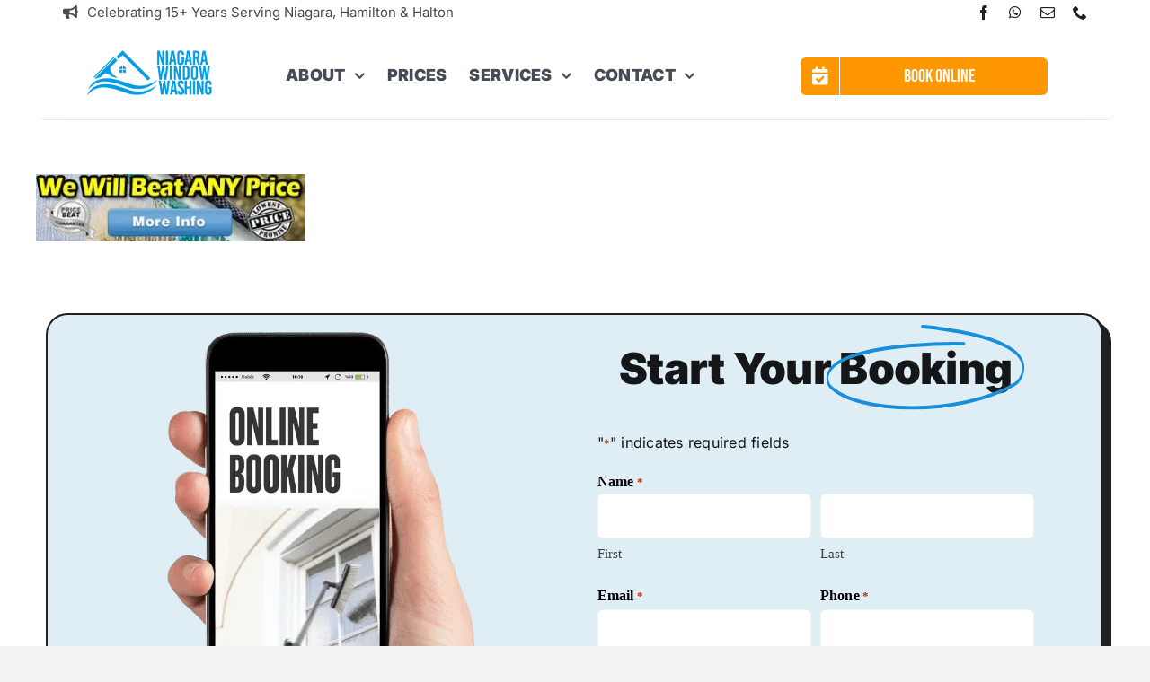

--- FILE ---
content_type: text/html; charset=UTF-8
request_url: https://niagarawindowwashing.com/regular-exterior-window-cleaning/price_beat_guarantee_sidebar-2/
body_size: 16004
content:
<!DOCTYPE html><html class="avada-html-layout-wide avada-html-header-position-top" lang="en-US" prefix="og: http://ogp.me/ns# fb: http://ogp.me/ns/fb#"><head><link rel="preconnect" href="https://fonts.gstatic.com/" crossorigin /><meta http-equiv="X-UA-Compatible" content="IE=edge" /><meta http-equiv="Content-Type" content="text/html; charset=utf-8"/><meta name="viewport" content="width=device-width, initial-scale=1" /><meta name='robots' content='index, follow, max-image-preview:large, max-snippet:-1, max-video-preview:-1' /><title>Price_Beat_Guarantee_sidebar - Niagara Window Washing</title><link rel="canonical" href="https://niagarawindowwashing.com/regular-exterior-window-cleaning/price_beat_guarantee_sidebar-2/" /> <script type="application/ld+json" class="yoast-schema-graph">{"@context":"https://schema.org","@graph":[{"@type":"WebPage","@id":"https://niagarawindowwashing.com/regular-exterior-window-cleaning/price_beat_guarantee_sidebar-2/","url":"https://niagarawindowwashing.com/regular-exterior-window-cleaning/price_beat_guarantee_sidebar-2/","name":"Price_Beat_Guarantee_sidebar - Niagara Window Washing","isPartOf":{"@id":"https://niagarawindowwashing.com/#website"},"primaryImageOfPage":{"@id":"https://niagarawindowwashing.com/regular-exterior-window-cleaning/price_beat_guarantee_sidebar-2/#primaryimage"},"image":{"@id":"https://niagarawindowwashing.com/regular-exterior-window-cleaning/price_beat_guarantee_sidebar-2/#primaryimage"},"thumbnailUrl":"https://niagarawindowwashing.com/wp-content/uploads/2014/08/Price_Beat_Guarantee_sidebar.jpg","datePublished":"2014-08-28T23:56:26+00:00","breadcrumb":{"@id":"https://niagarawindowwashing.com/regular-exterior-window-cleaning/price_beat_guarantee_sidebar-2/#breadcrumb"},"inLanguage":"en-US","potentialAction":[{"@type":"ReadAction","target":["https://niagarawindowwashing.com/regular-exterior-window-cleaning/price_beat_guarantee_sidebar-2/"]}]},{"@type":"ImageObject","inLanguage":"en-US","@id":"https://niagarawindowwashing.com/regular-exterior-window-cleaning/price_beat_guarantee_sidebar-2/#primaryimage","url":"https://niagarawindowwashing.com/wp-content/uploads/2014/08/Price_Beat_Guarantee_sidebar.jpg","contentUrl":"https://niagarawindowwashing.com/wp-content/uploads/2014/08/Price_Beat_Guarantee_sidebar.jpg","width":316,"height":80},{"@type":"BreadcrumbList","@id":"https://niagarawindowwashing.com/regular-exterior-window-cleaning/price_beat_guarantee_sidebar-2/#breadcrumb","itemListElement":[{"@type":"ListItem","position":1,"name":"Regular Exterior Window Cleaning","item":"https://niagarawindowwashing.com/regular-exterior-window-cleaning/"},{"@type":"ListItem","position":2,"name":"Price_Beat_Guarantee_sidebar"}]},{"@type":"WebSite","@id":"https://niagarawindowwashing.com/#website","url":"https://niagarawindowwashing.com/","name":"Niagara Window Washing","description":"Niagara Window Cleaning Specialists","potentialAction":[{"@type":"SearchAction","target":{"@type":"EntryPoint","urlTemplate":"https://niagarawindowwashing.com/?s={search_term_string}"},"query-input":{"@type":"PropertyValueSpecification","valueRequired":true,"valueName":"search_term_string"}}],"inLanguage":"en-US"}]}</script>  <script type='application/javascript'  id='pys-version-script'>console.log('PixelYourSite Free version 11.1.5.2');</script> <link rel="alternate" type="application/rss+xml" title="Niagara Window Washing &raquo; Feed" href="https://niagarawindowwashing.com/feed/" /><link rel="alternate" type="application/rss+xml" title="Niagara Window Washing &raquo; Comments Feed" href="https://niagarawindowwashing.com/comments/feed/" /><link rel="alternate" title="oEmbed (JSON)" type="application/json+oembed" href="https://niagarawindowwashing.com/wp-json/oembed/1.0/embed?url=https%3A%2F%2Fniagarawindowwashing.com%2Fregular-exterior-window-cleaning%2Fprice_beat_guarantee_sidebar-2%2F" /><link rel="alternate" title="oEmbed (XML)" type="text/xml+oembed" href="https://niagarawindowwashing.com/wp-json/oembed/1.0/embed?url=https%3A%2F%2Fniagarawindowwashing.com%2Fregular-exterior-window-cleaning%2Fprice_beat_guarantee_sidebar-2%2F&#038;format=xml" /><meta property="og:locale" content="en_US"/><meta property="og:type" content="article"/><meta property="og:site_name" content="Niagara Window Washing"/><meta property="og:title" content="Price_Beat_Guarantee_sidebar - Niagara Window Washing"/><meta property="og:url" content="https://niagarawindowwashing.com/regular-exterior-window-cleaning/price_beat_guarantee_sidebar-2/"/><meta property="og:image" content="https://niagarawindowwashing.com/wp-content/themes/Avada/assets/images/logo.png"/><meta property="og:image:width" content=""/><meta property="og:image:height" content=""/><meta property="og:image:type" content="image/jpeg"/> <script type="litespeed/javascript">WebFontConfig={google:{families:["Lato&display=swap"]}};if(typeof WebFont==="object"&&typeof WebFont.load==="function"){WebFont.load(WebFontConfig)}</script><script data-optimized="1" type="litespeed/javascript" data-src="https://niagarawindowwashing.com/wp-content/plugins/litespeed-cache/assets/js/webfontloader.min.js"></script><link data-optimized="2" rel="stylesheet" href="https://niagarawindowwashing.com/wp-content/litespeed/css/c8b17d552f3f10364d2184821c4b85b1.css?ver=ac2ba" /><link rel="preload" as="image" href="https://niagarawindowwashing.com/wp-content/uploads/2022/02/niagara_window_cleaning-2.png.webp"><link rel="preload" as="image" href="https://niagarawindowwashing.com/wp-content/uploads/2014/08/Price_Beat_Guarantee_sidebar-300x75.jpg.webp"> <script type="text/javascript" src="https://niagarawindowwashing.com/wp-includes/js/jquery/jquery.min.js?ver=3.7.1" id="jquery-core-js"></script> <script id="pys-js-extra" type="litespeed/javascript">var pysOptions={"staticEvents":{"facebook":{"init_event":[{"delay":0,"type":"static","ajaxFire":!1,"name":"PageView","pixelIds":["863057101757465"],"eventID":"c32e541b-6a31-4721-bf57-af6d5748253c","params":{"page_title":"Price_Beat_Guarantee_sidebar","post_type":"attachment","post_id":1174,"plugin":"PixelYourSite","user_role":"guest","event_url":"niagarawindowwashing.com/regular-exterior-window-cleaning/price_beat_guarantee_sidebar-2/"},"e_id":"init_event","ids":[],"hasTimeWindow":!1,"timeWindow":0,"woo_order":"","edd_order":""}]}},"dynamicEvents":[],"triggerEvents":[],"triggerEventTypes":[],"facebook":{"pixelIds":["863057101757465"],"advancedMatching":[],"advancedMatchingEnabled":!0,"removeMetadata":!0,"wooVariableAsSimple":!1,"serverApiEnabled":!0,"wooCRSendFromServer":!1,"send_external_id":!0,"enabled_medical":!1,"do_not_track_medical_param":["event_url","post_title","page_title","landing_page","content_name","categories","category_name","tags"],"meta_ldu":!1},"debug":"","siteUrl":"https://niagarawindowwashing.com","ajaxUrl":"https://niagarawindowwashing.com/wp-admin/admin-ajax.php","ajax_event":"6b1156b0da","enable_remove_download_url_param":"1","cookie_duration":"7","last_visit_duration":"60","enable_success_send_form":"","ajaxForServerEvent":"1","ajaxForServerStaticEvent":"1","useSendBeacon":"1","send_external_id":"1","external_id_expire":"180","track_cookie_for_subdomains":"1","google_consent_mode":"1","gdpr":{"ajax_enabled":!1,"all_disabled_by_api":!1,"facebook_disabled_by_api":!1,"analytics_disabled_by_api":!1,"google_ads_disabled_by_api":!1,"pinterest_disabled_by_api":!1,"bing_disabled_by_api":!1,"reddit_disabled_by_api":!1,"externalID_disabled_by_api":!1,"facebook_prior_consent_enabled":!0,"analytics_prior_consent_enabled":!0,"google_ads_prior_consent_enabled":null,"pinterest_prior_consent_enabled":!0,"bing_prior_consent_enabled":!0,"cookiebot_integration_enabled":!1,"cookiebot_facebook_consent_category":"marketing","cookiebot_analytics_consent_category":"statistics","cookiebot_tiktok_consent_category":"marketing","cookiebot_google_ads_consent_category":"marketing","cookiebot_pinterest_consent_category":"marketing","cookiebot_bing_consent_category":"marketing","consent_magic_integration_enabled":!1,"real_cookie_banner_integration_enabled":!1,"cookie_notice_integration_enabled":!1,"cookie_law_info_integration_enabled":!1,"analytics_storage":{"enabled":!0,"value":"granted","filter":!1},"ad_storage":{"enabled":!0,"value":"granted","filter":!1},"ad_user_data":{"enabled":!0,"value":"granted","filter":!1},"ad_personalization":{"enabled":!0,"value":"granted","filter":!1}},"cookie":{"disabled_all_cookie":!1,"disabled_start_session_cookie":!1,"disabled_advanced_form_data_cookie":!1,"disabled_landing_page_cookie":!1,"disabled_first_visit_cookie":!1,"disabled_trafficsource_cookie":!1,"disabled_utmTerms_cookie":!1,"disabled_utmId_cookie":!1},"tracking_analytics":{"TrafficSource":"direct","TrafficLanding":"undefined","TrafficUtms":[],"TrafficUtmsId":[]},"GATags":{"ga_datalayer_type":"default","ga_datalayer_name":"dataLayerPYS"},"woo":{"enabled":!1},"edd":{"enabled":!1},"cache_bypass":"1769242334"}</script> <link rel="https://api.w.org/" href="https://niagarawindowwashing.com/wp-json/" /><link rel="alternate" title="JSON" type="application/json" href="https://niagarawindowwashing.com/wp-json/wp/v2/media/1174" /><link rel="EditURI" type="application/rsd+xml" title="RSD" href="https://niagarawindowwashing.com/xmlrpc.php?rsd" /><meta name="generator" content="WordPress 6.9" /><link rel='shortlink' href='https://niagarawindowwashing.com/?p=1174' /><link rel="icon" href="https://niagarawindowwashing.com/wp-content/uploads/2024/05/cropped-newlogo-32x32.jpg" sizes="32x32" /><link rel="icon" href="https://niagarawindowwashing.com/wp-content/uploads/2024/05/cropped-newlogo-192x192.jpg" sizes="192x192" /><link rel="apple-touch-icon" href="https://niagarawindowwashing.com/wp-content/uploads/2024/05/cropped-newlogo-180x180.jpg" /><meta name="msapplication-TileImage" content="https://niagarawindowwashing.com/wp-content/uploads/2024/05/cropped-newlogo-270x270.jpg" /></head><body class="attachment wp-singular attachment-template-default attachmentid-1174 attachment-jpeg wp-theme-Avada fusion-image-hovers fusion-pagination-sizing fusion-button_type-flat fusion-button_span-no fusion-button_gradient-linear avada-image-rollover-circle-yes avada-image-rollover-yes avada-image-rollover-direction-left fusion-body ltr fusion-sticky-header no-tablet-sticky-header no-mobile-sticky-header no-mobile-slidingbar no-mobile-totop fusion-disable-outline fusion-sub-menu-fade mobile-logo-pos-left layout-wide-mode avada-has-boxed-modal-shadow-none layout-scroll-offset-full avada-has-zero-margin-offset-top fusion-top-header menu-text-align-center mobile-menu-design-classic fusion-show-pagination-text fusion-header-layout-v3 avada-responsive avada-footer-fx-none avada-menu-highlight-style-bar fusion-search-form-clean fusion-main-menu-search-overlay fusion-avatar-circle avada-dropdown-styles avada-blog-layout-large avada-blog-archive-layout-large avada-header-shadow-no avada-menu-icon-position-left avada-has-megamenu-shadow avada-has-mobile-menu-search avada-has-main-nav-search-icon avada-has-breadcrumb-mobile-hidden avada-has-titlebar-hide avada-header-border-color-full-transparent avada-has-pagination-width_height avada-flyout-menu-direction-fade avada-ec-views-v1" data-awb-post-id="1174">
<a class="skip-link screen-reader-text" href="#content">Skip to content</a><div id="boxed-wrapper"><div id="wrapper" class="fusion-wrapper"><div id="home" style="position:relative;top:-1px;"></div><div class="fusion-tb-header"><div class="fusion-fullwidth fullwidth-box fusion-builder-row-1 fusion-flex-container nonhundred-percent-fullwidth non-hundred-percent-height-scrolling fusion-custom-z-index" style="--link_color: #212934;--awb-border-sizes-top:0px;--awb-border-sizes-bottom:0px;--awb-border-sizes-left:0px;--awb-border-sizes-right:0px;--awb-border-color:#e2e2e2;--awb-border-radius-top-left:0px;--awb-border-radius-top-right:0px;--awb-border-radius-bottom-right:0px;--awb-border-radius-bottom-left:0px;--awb-z-index:20051;--awb-padding-top:0px;--awb-padding-right:30px;--awb-padding-left:30px;--awb-margin-top:0px;--awb-margin-bottom:0px;--awb-flex-wrap:wrap;" ><div class="fusion-builder-row fusion-row fusion-flex-align-items-stretch fusion-flex-justify-content-center fusion-flex-content-wrap" style="max-width:1248px;margin-left: calc(-4% / 2 );margin-right: calc(-4% / 2 );"><div class="fusion-layout-column fusion_builder_column fusion-builder-column-0 fusion_builder_column_1_2 1_2 fusion-flex-column" style="--awb-padding-left:30px;--awb-bg-size:cover;--awb-width-large:50%;--awb-margin-top-large:0px;--awb-spacing-right-large:3.84%;--awb-margin-bottom-large:10px;--awb-spacing-left-large:3.84%;--awb-width-medium:50%;--awb-order-medium:0;--awb-spacing-right-medium:3.84%;--awb-spacing-left-medium:3.84%;--awb-width-small:50%;--awb-order-small:0;--awb-spacing-right-small:3.84%;--awb-spacing-left-small:3.84%;"><div class="fusion-column-wrapper fusion-column-has-shadow fusion-flex-justify-content-flex-start fusion-content-layout-column"><div ><a class="fusion-button button-flat fusion-button-default-size button-custom fusion-button-default button-1 fusion-button-default-span " style="--button_bevel_color:#5db072;--button_bevel_color_hover:#5db072;--button_accent_color:#464c55;--button_border_color:#1f2124;--button_accent_hover_color:#464c55;--button_border_hover_color:#1f2124;--button_border_width-top:0px;--button_border_width-right:0px;--button_border_width-bottom:0px;--button_border_width-left:0px;--button-border-radius-top-left:0px;--button-border-radius-top-right:0px;--button-border-radius-bottom-right:0px;--button-border-radius-bottom-left:0px;--button_gradient_top_color:rgba(0,0,0,0);--button_gradient_bottom_color:rgba(0,0,0,0);--button_gradient_top_color_hover:rgba(0,0,0,0);--button_gradient_bottom_color_hover:rgba(0,0,0,0);--button_text_transform:none;--button_font_size:15px;--button_line_height:24px;--button_padding-top:0px;--button_padding-right:0px;--button_padding-bottom:0px;--button_padding-left:0px;--button_typography-letter-spacing:0px;--button_typography-font-family:&quot;Inter&quot;;--button_typography-font-style:normal;--button_typography-font-weight:400;" target="_self"><i class="fa-bullhorn fas awb-button__icon awb-button__icon--default button-icon-left" aria-hidden="true"></i><span class="fusion-button-text awb-button__text awb-button__text--default">Celebrating 15+ Years Serving Niagara, Hamilton &amp; Halton</span></a></div></div></div><div class="fusion-layout-column fusion_builder_column fusion-builder-column-1 fusion_builder_column_1_2 1_2 fusion-flex-column" style="--awb-padding-right:30px;--awb-bg-size:cover;--awb-width-large:50%;--awb-margin-top-large:0px;--awb-spacing-right-large:3.84%;--awb-margin-bottom-large:10px;--awb-spacing-left-large:3.84%;--awb-width-medium:50%;--awb-order-medium:0;--awb-spacing-right-medium:3.84%;--awb-spacing-left-medium:3.84%;--awb-width-small:50%;--awb-order-small:1;--awb-spacing-right-small:3.84%;--awb-spacing-left-small:3.84%;"><div class="fusion-column-wrapper fusion-column-has-shadow fusion-flex-justify-content-center fusion-content-layout-column"><div class="fusion-social-links fusion-social-links-1" style="--awb-margin-top:0px;--awb-margin-right:0px;--awb-margin-bottom:0px;--awb-margin-left:0px;--awb-alignment:right;--awb-box-border-top:0px;--awb-box-border-right:0px;--awb-box-border-bottom:0px;--awb-box-border-left:0px;--awb-icon-colors-hover:var(--awb-color4);--awb-box-colors-hover:var(--awb-color1);--awb-box-border-color:var(--awb-color3);--awb-box-border-color-hover:var(--awb-color4);"><div class="fusion-social-networks color-type-custom"><div class="fusion-social-networks-wrapper"><a class="fusion-social-network-icon fusion-tooltip fusion-facebook awb-icon-facebook" style="color:#1f2124;font-size:16px;" data-placement="bottom" data-title="Facebook" data-toggle="tooltip" title="Facebook" aria-label="facebook" target="_blank" rel="noopener noreferrer" href="https://www.facebook.com/Niagara.Window.Washing"></a><a class="fusion-social-network-icon fusion-tooltip fusion-whatsapp awb-icon-whatsapp" style="color:#1f2124;font-size:16px;" data-placement="bottom" data-title="WhatsApp" data-toggle="tooltip" title="WhatsApp" aria-label="whatsapp" target="_blank" rel="noopener noreferrer" href="https://wa.me/message/JL3EMW2ILOSQD1"></a><a class="fusion-social-network-icon fusion-tooltip fusion-mail awb-icon-mail" style="color:#1f2124;font-size:16px;" data-placement="bottom" data-title="Email" data-toggle="tooltip" title="Email" aria-label="mail" target="_blank" rel="noopener noreferrer" href="https://niagarawindowwashing.com/contact"></a><a class="fusion-social-network-icon fusion-tooltip fusion-phone awb-icon-phone" style="color:#1f2124;font-size:16px;" data-placement="bottom" data-title="Phone" data-toggle="tooltip" title="Phone" aria-label="phone" target="_self" rel="noopener noreferrer" href="tel:9053809835"></a></div></div></div></div></div><div class="fusion-layout-column fusion_builder_column fusion-builder-column-2 fusion_builder_column_1_1 1_1 fusion-flex-column" style="--awb-padding-top:12px;--awb-padding-right:24px;--awb-padding-bottom:12px;--awb-padding-left:30px;--awb-overflow:visible;--awb-bg-color:rgba(255,255,255,0.93);--awb-bg-color-hover:rgba(255,255,255,0.93);--awb-bg-size:cover;--awb-box-shadow:0px 6px 20px -20px rgba(0,0,0,0.075);;--awb-border-color:rgba(0,0,0,0.1);--awb-border-right:0px;--awb-border-bottom:1px;--awb-border-left:0px;--awb-border-style:solid;--awb-border-radius:10px 10px 10px 10px;--awb-width-large:100%;--awb-margin-top-large:0px;--awb-spacing-right-large:1.92%;--awb-margin-bottom-large:0px;--awb-spacing-left-large:1.92%;--awb-width-medium:100%;--awb-order-medium:0;--awb-spacing-right-medium:1.92%;--awb-spacing-left-medium:1.92%;--awb-width-small:100%;--awb-order-small:2;--awb-spacing-right-small:1.92%;--awb-spacing-left-small:1.92%;"><div class="fusion-column-wrapper fusion-column-has-shadow fusion-flex-justify-content-center fusion-content-layout-column"><div class="fusion-builder-row fusion-builder-row-inner fusion-row fusion-flex-align-items-stretch fusion-flex-justify-content-center fusion-flex-content-wrap" style="width:104% !important;max-width:104% !important;margin-left: calc(-4% / 2 );margin-right: calc(-4% / 2 );"><div class="fusion-layout-column fusion_builder_column_inner fusion-builder-nested-column-0 fusion_builder_column_inner_1_6 1_6 fusion-flex-column" style="--awb-bg-size:cover;--awb-width-large:16.666666666667%;--awb-margin-top-large:0px;--awb-spacing-right-large:0%;--awb-margin-bottom-large:0px;--awb-spacing-left-large:0%;--awb-width-medium:16.666666666667%;--awb-order-medium:0;--awb-spacing-right-medium:0%;--awb-spacing-left-medium:0%;--awb-width-small:50%;--awb-order-small:0;--awb-spacing-right-small:0%;--awb-spacing-left-small:0%;"><div class="fusion-column-wrapper fusion-column-has-shadow fusion-flex-justify-content-center fusion-content-layout-column"><div class="fusion-image-element " style="--awb-margin-top:-8px;--awb-caption-overlay-color:#65bc7b;--awb-max-width:140px;--awb-caption-title-font-family:var(--h2_typography-font-family);--awb-caption-title-font-weight:var(--h2_typography-font-weight);--awb-caption-title-font-style:var(--h2_typography-font-style);--awb-caption-title-size:var(--h2_typography-font-size);--awb-caption-title-transform:var(--h2_typography-text-transform);--awb-caption-title-line-height:var(--h2_typography-line-height);--awb-caption-title-letter-spacing:var(--h2_typography-letter-spacing);"><span class=" fusion-imageframe imageframe-none imageframe-1 hover-type-none"><a class="fusion-no-lightbox" href="https://niagarawindowwashing.com" target="_self" aria-label="niagara_window_cleaning"><img fetchpriority="high" decoding="sync" width="425" height="150" alt="Niagara Window Cleaning" src="https://niagarawindowwashing.com/wp-content/uploads/2022/02/niagara_window_cleaning-2.png.webp" class="img-responsive wp-image-1947" srcset="https://niagarawindowwashing.com/wp-content/uploads/2022/02/niagara_window_cleaning-2-200x71.png.webp 200w, https://niagarawindowwashing.com/wp-content/uploads/2022/02/niagara_window_cleaning-2-400x141.png.webp 400w, https://niagarawindowwashing.com/wp-content/uploads/2022/02/niagara_window_cleaning-2.png.webp 425w" sizes="(max-width: 640px) 100vw, 425px"/></a></span></div></div></div><div class="fusion-layout-column fusion_builder_column_inner fusion-builder-nested-column-1 fusion_builder_column_inner_1_2 1_2 fusion-flex-column" style="--awb-bg-size:cover;--awb-width-large:50%;--awb-margin-top-large:0px;--awb-spacing-right-large:3.84%;--awb-margin-bottom-large:0px;--awb-spacing-left-large:3.84%;--awb-width-medium:50%;--awb-order-medium:0;--awb-spacing-right-medium:3.84%;--awb-spacing-left-medium:3.84%;--awb-width-small:50%;--awb-order-small:0;--awb-spacing-right-small:3.84%;--awb-spacing-left-small:3.84%;"><div class="fusion-column-wrapper fusion-column-has-shadow fusion-flex-justify-content-flex-start fusion-content-layout-column"><nav class="awb-menu awb-menu_row awb-menu_em-hover mobile-mode-collapse-to-button awb-menu_icons-left awb-menu_dc-yes mobile-trigger-fullwidth-off awb-menu_mobile-toggle awb-menu_indent-left mobile-size-full-absolute loading mega-menu-loading awb-menu_desktop awb-menu_dropdown awb-menu_expand-right awb-menu_transition-fade" style="--awb-font-size:18px;--awb-text-transform:uppercase;--awb-gap:25px;--awb-align-items:center;--awb-items-padding-top:5px;--awb-items-padding-bottom:5px;--awb-border-bottom:2px;--awb-color:#464c55;--awb-active-color:#1f2124;--awb-active-border-bottom:2px;--awb-active-border-color:var(--awb-color7);--awb-submenu-color:#0b0c11;--awb-submenu-sep-color:rgba(0,0,0,0.05);--awb-submenu-items-padding-top:14px;--awb-submenu-items-padding-right:24px;--awb-submenu-items-padding-bottom:14px;--awb-submenu-items-padding-left:24px;--awb-submenu-active-color:#0b0c11;--awb-submenu-space:10px;--awb-submenu-text-transform:none;--awb-icons-color:#464c55;--awb-icons-hover-color:#1f2124;--awb-main-justify-content:flex-start;--awb-mobile-nav-button-align-hor:flex-end;--awb-mobile-trigger-color:#000000;--awb-justify-title:flex-start;--awb-mobile-justify:flex-start;--awb-mobile-caret-left:auto;--awb-mobile-caret-right:0;--awb-box-shadow:2px 12px 32px -8px rgba(0,0,0,0.05);;--awb-fusion-font-family-typography:&quot;Inter&quot;;--awb-fusion-font-style-typography:normal;--awb-fusion-font-weight-typography:900;--awb-fusion-font-family-submenu-typography:inherit;--awb-fusion-font-style-submenu-typography:normal;--awb-fusion-font-weight-submenu-typography:400;--awb-fusion-font-family-mobile-typography:inherit;--awb-fusion-font-style-mobile-typography:normal;--awb-fusion-font-weight-mobile-typography:400;" aria-label="Main" data-breakpoint="640" data-count="0" data-transition-type="center-vertical" data-transition-time="300" data-expand="right"><button type="button" class="awb-menu__m-toggle awb-menu__m-toggle_no-text" aria-expanded="false" aria-controls="menu-main"><span class="awb-menu__m-toggle-inner"><span class="collapsed-nav-text"><span class="screen-reader-text">Toggle Navigation</span></span><span class="awb-menu__m-collapse-icon awb-menu__m-collapse-icon_no-text"><span class="awb-menu__m-collapse-icon-open awb-menu__m-collapse-icon-open_no-text studio-menu"></span><span class="awb-menu__m-collapse-icon-close awb-menu__m-collapse-icon-close_no-text studio-cross"></span></span></span></button><ul id="menu-main" class="fusion-menu awb-menu__main-ul awb-menu__main-ul_row"><li  id="menu-item-140"  class="menu-item menu-item-type-post_type menu-item-object-page menu-item-has-children menu-item-140 awb-menu__li awb-menu__main-li awb-menu__main-li_regular"  data-item-id="140"><span class="awb-menu__main-background-default awb-menu__main-background-default_center-vertical"></span><span class="awb-menu__main-background-active awb-menu__main-background-active_center-vertical"></span><a  title="Niagara Window Cleaning Service" href="https://niagarawindowwashing.com/niagara-window-cleaning/" class="awb-menu__main-a awb-menu__main-a_regular"><span class="menu-text">About</span><span class="awb-menu__open-nav-submenu-hover"></span></a><button type="button" aria-label="Open submenu of About" aria-expanded="false" class="awb-menu__open-nav-submenu_mobile awb-menu__open-nav-submenu_main"></button><ul class="awb-menu__sub-ul awb-menu__sub-ul_main"><li  id="menu-item-812"  class="menu-item menu-item-type-post_type menu-item-object-page menu-item-812 awb-menu__li awb-menu__sub-li" ><a  href="https://niagarawindowwashing.com/guarantee/" class="awb-menu__sub-a"><span><span class="awb-menu__i awb-menu__i_sub fusion-megamenu-icon"><i class="glyphicon fa-certificate fas" aria-hidden="true"></i></span>Our Service Guarantee</span></a></li><li  id="menu-item-135"  class="menu-item menu-item-type-post_type menu-item-object-page menu-item-135 awb-menu__li awb-menu__sub-li" ><a  title="Niagara Window Washing Reviews" href="https://niagarawindowwashing.com/niagara-window-washing-reviews/" class="awb-menu__sub-a"><span><span class="awb-menu__i awb-menu__i_sub fusion-megamenu-icon"><i class="glyphicon fa-thumbs-up fas" aria-hidden="true"></i></span>Testimonials</span></a></li><li  id="menu-item-1007"  class="menu-item menu-item-type-post_type menu-item-object-page menu-item-1007 awb-menu__li awb-menu__sub-li" ><a  href="https://niagarawindowwashing.com/service-area/" class="awb-menu__sub-a"><span><span class="awb-menu__i awb-menu__i_sub fusion-megamenu-icon"><i class="glyphicon fa-street-view fas" aria-hidden="true"></i></span>Service Area</span></a></li><li  id="menu-item-139"  class="menu-item menu-item-type-post_type menu-item-object-page menu-item-139 awb-menu__li awb-menu__sub-li" ><a  title="FREE Instant Window Washing Quote" href="https://niagarawindowwashing.com/quote/" class="awb-menu__sub-a"><span><span class="awb-menu__i awb-menu__i_sub fusion-megamenu-icon"><i class="glyphicon fa-file-alt fas" aria-hidden="true"></i></span>FREE Instant Quote</span></a></li></ul></li><li  id="menu-item-801"  class="menu-item menu-item-type-post_type menu-item-object-page menu-item-801 awb-menu__li awb-menu__main-li awb-menu__main-li_regular"  data-item-id="801"><span class="awb-menu__main-background-default awb-menu__main-background-default_center-vertical"></span><span class="awb-menu__main-background-active awb-menu__main-background-active_center-vertical"></span><a  href="https://niagarawindowwashing.com/niagara-window-cleaning-prices/" class="awb-menu__main-a awb-menu__main-a_regular"><span class="menu-text">Prices</span></a></li><li  id="menu-item-1093"  class="menu-item menu-item-type-custom menu-item-object-custom menu-item-has-children menu-item-1093 awb-menu__li awb-menu__main-li awb-menu__main-li_regular"  data-item-id="1093"><span class="awb-menu__main-background-default awb-menu__main-background-default_center-vertical"></span><span class="awb-menu__main-background-active awb-menu__main-background-active_center-vertical"></span><a  href="#" class="awb-menu__main-a awb-menu__main-a_regular"><span class="menu-text">Services</span><span class="awb-menu__open-nav-submenu-hover"></span></a><button type="button" aria-label="Open submenu of Services" aria-expanded="false" class="awb-menu__open-nav-submenu_mobile awb-menu__open-nav-submenu_main"></button><ul class="awb-menu__sub-ul awb-menu__sub-ul_main"><li  id="menu-item-1147"  class="menu-item menu-item-type-post_type menu-item-object-page menu-item-has-children menu-item-1147 awb-menu__li awb-menu__sub-li" ><a  href="https://niagarawindowwashing.com/niagara-window-washing-2/" class="awb-menu__sub-a"><span><span class="awb-menu__i awb-menu__i_sub fusion-megamenu-icon"><i class="glyphicon fa-windows fab" aria-hidden="true"></i></span>Window Cleaning</span><span class="awb-menu__open-nav-submenu-hover"></span></a><button type="button" aria-label="Open submenu of Window Cleaning" aria-expanded="false" class="awb-menu__open-nav-submenu_mobile awb-menu__open-nav-submenu_sub"></button><ul class="awb-menu__sub-ul awb-menu__sub-ul_grand"><li  id="menu-item-422"  class="menu-item menu-item-type-post_type menu-item-object-page menu-item-422 awb-menu__li awb-menu__sub-li" ><a  title="Niagara commercial window cleaning" href="https://niagarawindowwashing.com/niagara-commercial-window-cleaning/" class="awb-menu__sub-a"><span><span class="awb-menu__i awb-menu__i_sub fusion-megamenu-icon"><i class="glyphicon fa-building fas" aria-hidden="true"></i></span>Commercial Window Cleaning</span></a></li><li  id="menu-item-864"  class="menu-item menu-item-type-post_type menu-item-object-page menu-item-864 awb-menu__li awb-menu__sub-li" ><a  href="https://niagarawindowwashing.com/new-construction-window-cleaning/" class="awb-menu__sub-a"><span><span class="awb-menu__i awb-menu__i_sub fusion-megamenu-icon"><i class="glyphicon fa-hammer fas" aria-hidden="true"></i></span>New Construction Window Cleaning</span></a></li><li  id="menu-item-792"  class="menu-item menu-item-type-post_type menu-item-object-page menu-item-792 awb-menu__li awb-menu__sub-li" ><a  href="https://niagarawindowwashing.com/st-catharines-window-cleaning/" class="awb-menu__sub-a"><span><span class="awb-menu__i awb-menu__i_sub fusion-megamenu-icon"><i class="glyphicon fa-thumbtack fas" aria-hidden="true"></i></span>St. Catharines Window Cleaning</span></a></li><li  id="menu-item-3127"  class="menu-item menu-item-type-post_type menu-item-object-page menu-item-3127 awb-menu__li awb-menu__sub-li" ><a  href="https://niagarawindowwashing.com/crystal-beach-window-cleaning/" class="awb-menu__sub-a"><span><span class="awb-menu__i awb-menu__i_sub fusion-megamenu-icon"><i class="glyphicon fa-umbrella-beach fas" aria-hidden="true"></i></span>Crystal Beach Window Cleaning</span></a></li><li  id="menu-item-3223"  class="menu-item menu-item-type-post_type menu-item-object-page menu-item-3223 awb-menu__li awb-menu__sub-li" ><a  href="https://niagarawindowwashing.com/welland-window-cleaning/" class="awb-menu__sub-a"><span><span class="awb-menu__i awb-menu__i_sub fusion-megamenu-icon"><i class="glyphicon fa-ship fas" aria-hidden="true"></i></span>Welland Window Cleaning</span></a></li><li  id="menu-item-3266"  class="menu-item menu-item-type-post_type menu-item-object-page menu-item-3266 awb-menu__li awb-menu__sub-li" ><a  href="https://niagarawindowwashing.com/niagara-on-the-lake-window-cleaning/" class="awb-menu__sub-a"><span>Niagara-On-The-Lake Window Cleaning</span></a></li></ul></li><li  id="menu-item-900"  class="menu-item menu-item-type-post_type menu-item-object-page menu-item-900 awb-menu__li awb-menu__sub-li" ><a  href="https://niagarawindowwashing.com/niagara-house-washing/" class="awb-menu__sub-a"><span><span class="awb-menu__i awb-menu__i_sub fusion-megamenu-icon"><i class="glyphicon fa-home fas" aria-hidden="true"></i></span>House Washing</span></a></li><li  id="menu-item-199"  class="menu-item menu-item-type-post_type menu-item-object-page menu-item-has-children menu-item-199 awb-menu__li awb-menu__sub-li" ><a  href="https://niagarawindowwashing.com/niagara-gutter-cleaning/" class="awb-menu__sub-a"><span><span class="awb-menu__i awb-menu__i_sub fusion-megamenu-icon"><i class="glyphicon fa-canadian-maple-leaf fab" aria-hidden="true"></i></span>Gutter Cleaning</span><span class="awb-menu__open-nav-submenu-hover"></span></a><button type="button" aria-label="Open submenu of Gutter Cleaning" aria-expanded="false" class="awb-menu__open-nav-submenu_mobile awb-menu__open-nav-submenu_sub"></button><ul class="awb-menu__sub-ul awb-menu__sub-ul_grand"><li  id="menu-item-1625"  class="menu-item menu-item-type-post_type menu-item-object-page menu-item-1625 awb-menu__li awb-menu__sub-li" ><a  href="https://niagarawindowwashing.com/niagara-gutter-cleaning/after-the-leaves-fall/" class="awb-menu__sub-a"><span><span class="awb-menu__i awb-menu__i_sub fusion-megamenu-icon"><i class="glyphicon fa-arrow-down fas" aria-hidden="true"></i></span>After The Leaves Fall</span></a></li></ul></li><li  id="menu-item-1760"  class="menu-item menu-item-type-post_type menu-item-object-page menu-item-1760 awb-menu__li awb-menu__sub-li" ><a  href="https://niagarawindowwashing.com/after-the-leaves-fall-yard-cleanup/" class="awb-menu__sub-a"><span><span class="awb-menu__i awb-menu__i_sub fusion-megamenu-icon"><i class="glyphicon fa-tree fas" aria-hidden="true"></i></span>After-The-Leaves-Fall Yard Cleanup</span></a></li><li  id="menu-item-1156"  class="menu-item menu-item-type-post_type menu-item-object-page menu-item-1156 awb-menu__li awb-menu__sub-li" ><a  href="https://niagarawindowwashing.com/gutter-guard-installation/" class="awb-menu__sub-a"><span><span class="awb-menu__i awb-menu__i_sub fusion-megamenu-icon"><i class="glyphicon fa-shield-alt fas" aria-hidden="true"></i></span>Gutter Guard Installation</span></a></li><li  id="menu-item-570"  class="menu-item menu-item-type-post_type menu-item-object-page menu-item-570 awb-menu__li awb-menu__sub-li" ><a  href="https://niagarawindowwashing.com/eavestrough-brightening/" class="awb-menu__sub-a"><span><span class="awb-menu__i awb-menu__i_sub fusion-megamenu-icon"><i class="glyphicon fa-sun fas" aria-hidden="true"></i></span>Gutter Brightening</span></a></li><li  id="menu-item-979"  class="menu-item menu-item-type-post_type menu-item-object-page menu-item-979 awb-menu__li awb-menu__sub-li" ><a  href="https://niagarawindowwashing.com/niagara-pressure-washing-2/" class="awb-menu__sub-a"><span><span class="awb-menu__i awb-menu__i_sub fusion-megamenu-icon"><i class="glyphicon fa-shower fas" aria-hidden="true"></i></span>Pressure Washing</span></a></li></ul></li><li  id="menu-item-137"  class="menu-item menu-item-type-post_type menu-item-object-page menu-item-has-children menu-item-137 awb-menu__li awb-menu__main-li awb-menu__main-li_regular"  data-item-id="137"><span class="awb-menu__main-background-default awb-menu__main-background-default_center-vertical"></span><span class="awb-menu__main-background-active awb-menu__main-background-active_center-vertical"></span><a  title="Contact Niagara Window Washing" href="https://niagarawindowwashing.com/contact-niagara-window-washing/" class="awb-menu__main-a awb-menu__main-a_regular"><span class="menu-text">Contact</span><span class="awb-menu__open-nav-submenu-hover"></span></a><button type="button" aria-label="Open submenu of Contact" aria-expanded="false" class="awb-menu__open-nav-submenu_mobile awb-menu__open-nav-submenu_main"></button><ul class="awb-menu__sub-ul awb-menu__sub-ul_main"><li  id="menu-item-1058"  class="menu-item menu-item-type-post_type menu-item-object-page menu-item-1058 awb-menu__li awb-menu__sub-li" ><a  href="https://niagarawindowwashing.com/niagara-window-cleaning-quote/" class="awb-menu__sub-a"><span><span class="awb-menu__i awb-menu__i_sub fusion-megamenu-icon"><i class="glyphicon fa-file-alt fas" aria-hidden="true"></i></span>Request A Quote</span></a></li><li  id="menu-item-136"  class="menu-item menu-item-type-post_type menu-item-object-page menu-item-136 awb-menu__li awb-menu__sub-li" ><a  title="Niagara Window Cleaning Questions | FAQ" href="https://niagarawindowwashing.com/niagara-window-cleaning-questions-faq/" class="awb-menu__sub-a"><span><span class="awb-menu__i awb-menu__i_sub fusion-megamenu-icon"><i class="glyphicon fa-question-circle fas" aria-hidden="true"></i></span>FAQ</span></a></li><li  id="menu-item-2284"  class="menu-item menu-item-type-post_type menu-item-object-page menu-item-2284 awb-menu__li awb-menu__sub-li" ><a  href="https://niagarawindowwashing.com/pay/" class="awb-menu__sub-a"><span><span class="awb-menu__i awb-menu__i_sub fusion-megamenu-icon"><i class="glyphicon fa-credit-card fas" aria-hidden="true"></i></span>Make A Payment</span></a></li></ul></li></ul></nav></div></div><div class="fusion-layout-column fusion_builder_column_inner fusion-builder-nested-column-2 fusion_builder_column_inner_1_4 1_4 fusion-flex-column fusion-flex-align-self-stretch" style="--awb-bg-size:cover;--awb-width-large:25%;--awb-margin-top-large:0px;--awb-spacing-right-large:7.68%;--awb-margin-bottom-large:0px;--awb-spacing-left-large:0%;--awb-width-medium:25%;--awb-order-medium:0;--awb-spacing-right-medium:7.68%;--awb-spacing-left-medium:0%;--awb-width-small:100%;--awb-order-small:0;--awb-spacing-right-small:1.92%;--awb-spacing-left-small:1.92%;"><div class="fusion-column-wrapper fusion-column-has-shadow fusion-flex-justify-content-center fusion-content-layout-column"><div style="text-align:right;"><a class="fusion-button button-flat fusion-button-default-size button-custom fusion-button-default button-2 fusion-button-span-yes fusion-has-button-gradient" style="--button_bevel_color:rgba(255,152,0,0.71);--button_bevel_color_hover:rgba(255,152,0,0.71);--button_accent_color:#fcfcfc;--button_border_color:#ffffff;--button_accent_hover_color:rgba(252,252,252,0.95);--button_border_hover_color:#ffffff;--button_border_width-top:0px;--button_border_width-right:0px;--button_border_width-bottom:0px;--button_border_width-left:0px;--button-border-radius-top-left:6px;--button-border-radius-top-right:6px;--button-border-radius-bottom-right:6px;--button-border-radius-bottom-left:6px;--button_gradient_top_color:#ff9800;--button_gradient_bottom_color:#ff9800;--button_gradient_top_color_hover:rgba(255,152,0,0.65);--button_gradient_bottom_color_hover:#ff9800;--button_text_transform:none;--button_font_size:20px;--button_line_height:12px;--button_padding-top:15px;--button_padding-right:24px;--button_padding-bottom:15px;--button_padding-left:24px;--button_typography-letter-spacing:0px;--button_typography-font-family:&quot;Bebas Neue&quot;;--button_typography-font-style:normal;--button_typography-font-weight:400;" target="_self" href="https://niagarawindowwashing.com/book/"><span class="fusion-button-icon-divider button-icon-divider-left"><i class="fa-calendar-check fas awb-button__icon awb-button__icon--default" aria-hidden="true"></i></span><span class="fusion-button-text awb-button__text awb-button__text--default fusion-button-text-left">Book Online</span></a></div></div></div></div></div></div></div></div></div><div id="sliders-container" class="fusion-slider-visibility"></div><main id="main" class="clearfix "><div class="fusion-row" style=""><section id="content" style="width: 100%;"><div id="post-1174" class="post-1174 attachment type-attachment status-inherit hentry">
<span class="entry-title rich-snippet-hidden">Price_Beat_Guarantee_sidebar</span><span class="vcard rich-snippet-hidden"><span class="fn"><a href="https://niagarawindowwashing.com/author/niagra-window-washing/" title="Posts by Niagra Window Washing" rel="author">Niagra Window Washing</a></span></span><span class="updated rich-snippet-hidden">2014-08-28T23:56:26+00:00</span><div class="post-content"><p class="attachment"><a data-rel="iLightbox[postimages]" data-title="" data-caption="" href='https://niagarawindowwashing.com/wp-content/uploads/2014/08/Price_Beat_Guarantee_sidebar.jpg'><img decoding="sync" width="300" height="75" src="https://niagarawindowwashing.com/wp-content/uploads/2014/08/Price_Beat_Guarantee_sidebar-300x75.jpg.webp" class="attachment-medium size-medium" alt="" srcset="https://niagarawindowwashing.com/wp-content/uploads/2014/08/Price_Beat_Guarantee_sidebar-100x25.jpg.webp 100w, https://niagarawindowwashing.com/wp-content/uploads/2014/08/Price_Beat_Guarantee_sidebar-150x37.jpg.webp 150w, https://niagarawindowwashing.com/wp-content/uploads/2014/08/Price_Beat_Guarantee_sidebar-200x50.jpg.webp 200w, https://niagarawindowwashing.com/wp-content/uploads/2014/08/Price_Beat_Guarantee_sidebar-300x75.jpg.webp 300w, https://niagarawindowwashing.com/wp-content/uploads/2014/08/Price_Beat_Guarantee_sidebar.jpg.webp 316w" sizes="(max-width: 300px) 100vw, 300px" fetchpriority="high"/></a></p></div></div></section></div></main><div class="fusion-tb-footer fusion-footer"><div class="fusion-footer-widget-area fusion-widget-area"><div class="fusion-fullwidth fullwidth-box fusion-builder-row-2 fusion-flex-container hundred-percent-fullwidth non-hundred-percent-height-scrolling" style="--link_hover_color: #65bc7b;--link_color: #212934;--awb-border-sizes-top:0px;--awb-border-sizes-bottom:0px;--awb-border-sizes-left:0px;--awb-border-sizes-right:0px;--awb-border-color:#e2e2e2;--awb-border-radius-top-left:0px;--awb-border-radius-top-right:0px;--awb-border-radius-bottom-right:0px;--awb-border-radius-bottom-left:0px;--awb-padding-top:0px;--awb-padding-right:4%;--awb-padding-bottom:48px;--awb-padding-left:4%;--awb-margin-top:0px;--awb-margin-bottom:0px;--awb-background-color:rgba(255,255,255,0);--awb-background-image:linear-gradient(180deg, #ffffff 50%,#000000 50%);--awb-flex-wrap:wrap;" ><div class="fusion-builder-row fusion-row fusion-flex-align-items-flex-end fusion-flex-content-wrap" style="width:104% !important;max-width:104% !important;margin-left: calc(-4% / 2 );margin-right: calc(-4% / 2 );"><div class="fusion-layout-column fusion_builder_column fusion-builder-column-3 fusion_builder_column_1_1 1_1 fusion-flex-column" style="--awb-padding-top:10px;--awb-padding-right:50px;--awb-padding-left:50px;--awb-padding-top-medium:30px;--awb-padding-right-medium:30px;--awb-padding-bottom-medium:30px;--awb-padding-left-medium:30px;--awb-overflow:hidden;--awb-bg-color:#dfedf5;--awb-bg-color-hover:#dfedf5;--awb-bg-size:cover;--awb-box-shadow:8px 8px 0px 0px #1f2024;;--awb-transition:filter 0ms ease, transform 0ms ease, background-color 0ms ease, border-color 0ms ease;--awb-border-color:#1f2024;--awb-border-top:2px;--awb-border-right:3px;--awb-border-bottom:3px;--awb-border-left:2px;--awb-border-style:solid;--awb-border-radius:24px 24px 24px 24px;--awb-width-large:100%;--awb-margin-top-large:0px;--awb-spacing-right-large:1.92%;--awb-margin-bottom-large:20px;--awb-spacing-left-large:1.92%;--awb-width-medium:100%;--awb-order-medium:0;--awb-spacing-right-medium:1.92%;--awb-spacing-left-medium:1.92%;--awb-width-small:100%;--awb-order-small:0;--awb-spacing-right-small:1.92%;--awb-margin-bottom-small:20px;--awb-spacing-left-small:1.92%;"><div class="fusion-column-wrapper fusion-column-has-shadow fusion-flex-justify-content-flex-start fusion-content-layout-column"><div class="fusion-builder-row fusion-builder-row-inner fusion-row fusion-flex-align-items-flex-end fusion-flex-content-wrap" style="width:104% !important;max-width:104% !important;margin-left: calc(-4% / 2 );margin-right: calc(-4% / 2 );"><div class="fusion-layout-column fusion_builder_column_inner fusion-builder-nested-column-3 fusion_builder_column_inner_1_2 1_2 fusion-flex-column" style="--awb-bg-size:cover;--awb-width-large:50%;--awb-margin-top-large:0px;--awb-spacing-right-large:0%;--awb-margin-bottom-large:0px;--awb-spacing-left-large:0%;--awb-width-medium:100%;--awb-order-medium:0;--awb-spacing-right-medium:0%;--awb-margin-bottom-medium:20px;--awb-spacing-left-medium:0%;--awb-width-small:100%;--awb-order-small:0;--awb-spacing-right-small:1.92%;--awb-spacing-left-small:1.92%;"><div class="fusion-column-wrapper fusion-column-has-shadow fusion-flex-justify-content-flex-end fusion-content-layout-column"><div class="fusion-image-element fusion-no-small-visibility fusion-no-medium-visibility" style="text-align:center;--awb-caption-title-font-family:var(--h2_typography-font-family);--awb-caption-title-font-weight:var(--h2_typography-font-weight);--awb-caption-title-font-style:var(--h2_typography-font-style);--awb-caption-title-size:var(--h2_typography-font-size);--awb-caption-title-transform:var(--h2_typography-text-transform);--awb-caption-title-line-height:var(--h2_typography-line-height);--awb-caption-title-letter-spacing:var(--h2_typography-letter-spacing);"><span class=" fusion-imageframe imageframe-none imageframe-2 hover-type-none"><img data-lazyloaded="1" data-placeholder-resp="540x540" src="[data-uri]" decoding="async" width="540" height="540" alt="booking phone" title="booking phone" data-src="https://niagarawindowwashing.com/wp-content/uploads/2022/03/booking-phone.png.webp" class="img-responsive wp-image-2209" data-srcset="https://niagarawindowwashing.com/wp-content/uploads/2022/03/booking-phone-200x200.png.webp 200w, https://niagarawindowwashing.com/wp-content/uploads/2022/03/booking-phone-400x400.png.webp 400w, https://niagarawindowwashing.com/wp-content/uploads/2022/03/booking-phone.png.webp 540w" data-sizes="(max-width: 640px) 100vw, 540px" /><noscript><img decoding="async" width="540" height="540" alt="booking phone" title="booking phone" src="https://niagarawindowwashing.com/wp-content/uploads/2022/03/booking-phone.png.webp" class="img-responsive wp-image-2209" srcset="https://niagarawindowwashing.com/wp-content/uploads/2022/03/booking-phone-200x200.png.webp 200w, https://niagarawindowwashing.com/wp-content/uploads/2022/03/booking-phone-400x400.png.webp 400w, https://niagarawindowwashing.com/wp-content/uploads/2022/03/booking-phone.png.webp 540w" sizes="(max-width: 640px) 100vw, 540px" /></noscript></span></div></div></div><div class="fusion-layout-column fusion_builder_column_inner fusion-builder-nested-column-4 fusion_builder_column_inner_1_2 1_2 fusion-flex-column" style="--awb-bg-size:cover;--awb-width-large:50%;--awb-margin-top-large:0px;--awb-spacing-right-large:3.84%;--awb-margin-bottom-large:1px;--awb-spacing-left-large:0%;--awb-width-medium:100%;--awb-order-medium:0;--awb-spacing-right-medium:1.92%;--awb-spacing-left-medium:0%;--awb-width-small:100%;--awb-order-small:0;--awb-spacing-right-small:1.92%;--awb-spacing-left-small:1.92%;"><div class="fusion-column-wrapper fusion-column-has-shadow fusion-flex-justify-content-center fusion-content-layout-column"><div class="fusion-title title fusion-title-1 fusion-sep-none fusion-title-center fusion-title-highlight fusion-animate-none fusion-highlight-circle fusion-title-size-one" style="--awb-highlight-width:5;--awb-margin-top:0px;--awb-margin-bottom:0px;--awb-font-size:var(--awb-typography1-font-size);" data-highlight="circle"><h1 class="fusion-title-heading title-heading-center" style="font-family:&quot;Inter&quot;;font-style:normal;font-weight:900;margin:0;font-size:1em;"><span class="fusion-highlighted-text-prefix">Start Your</span> <span class="fusion-highlighted-text-wrapper"><span class="fusion-highlighted-text">Booking</span><svg xmlns="http://www.w3.org/2000/svg" viewBox="0 0 500 150" preserveAspectRatio="none"><path d="M344.6,40.1c0,0-293-3.4-330.7,40.3c-5.2,6-3.5,15.3,3.3,19.4c65.8,39,315.8,42.3,451.2-3 c6.3-2.1,12-6.1,16-11.4C527.9,27,242,16.1,242,16.1"></path></svg></span> <span class="fusion-highlighted-text-postfix"></span></h1></div><div class='gf_browser_chrome gform_wrapper gravity-theme gform-theme--no-framework gf_stylespro_wrapper sp_kiwi_wrapper' data-form-theme='gravity-theme' data-form-index='0' id='gform_wrapper_9' ><div class='gform_heading'><p class='gform_required_legend'>&quot;<span class="gfield_required gfield_required_asterisk">*</span>&quot; indicates required fields</p></div><form method='post' enctype='multipart/form-data'  id='gform_9' class=' gf_stylespro sp_kiwi ' action='/regular-exterior-window-cleaning/price_beat_guarantee_sidebar-2/' data-formid='9' novalidate><div class='gform-body gform_body'><div id='gform_fields_9' class='gform_fields top_label form_sublabel_below description_below validation_below'><fieldset id="field_9_1" class="gfield gfield--type-name gfield--width-full gfield_contains_required field_sublabel_below gfield--no-description field_description_below field_validation_below gfield_visibility_visible"  ><legend class='gfield_label gform-field-label gfield_label_before_complex' >Name<span class="gfield_required"><span class="gfield_required gfield_required_asterisk">*</span></span></legend><div class='ginput_complex ginput_container ginput_container--name no_prefix has_first_name no_middle_name has_last_name no_suffix gf_name_has_2 ginput_container_name gform-grid-row' id='input_9_1'>
<span id='input_9_1_3_container' class='name_first gform-grid-col gform-grid-col--size-auto' >
<input type='text' name='input_1.3' id='input_9_1_3' value=''   aria-required='true'    autocomplete="given-name" />
<label for='input_9_1_3' class='gform-field-label gform-field-label--type-sub '>First</label>
</span>
<span id='input_9_1_6_container' class='name_last gform-grid-col gform-grid-col--size-auto' >
<input type='text' name='input_1.6' id='input_9_1_6' value=''   aria-required='true'    autocomplete="family-name" />
<label for='input_9_1_6' class='gform-field-label gform-field-label--type-sub '>Last</label>
</span></div></fieldset><div id="field_9_3" class="gfield gfield--type-email gfield--width-half gfield_contains_required field_sublabel_below gfield--no-description field_description_below field_validation_below gfield_visibility_visible"  ><label class='gfield_label gform-field-label' for='input_9_3'>Email<span class="gfield_required"><span class="gfield_required gfield_required_asterisk">*</span></span></label><div class='ginput_container ginput_container_email'>
<input name='input_3' id='input_9_3' type='email' value='' class='large'    aria-required="true" aria-invalid="false"  autocomplete="email"/></div></div><div id="field_9_2" class="gfield gfield--type-phone gfield--width-half gfield_contains_required field_sublabel_below gfield--no-description field_description_below field_validation_below gfield_visibility_visible"  ><label class='gfield_label gform-field-label' for='input_9_2'>Phone<span class="gfield_required"><span class="gfield_required gfield_required_asterisk">*</span></span></label><div class='ginput_container ginput_container_phone'><input name='input_2' id='input_9_2' type='tel' value='' class='large'   aria-required="true" aria-invalid="false"  autocomplete="tel" /></div></div></div></div><div class='gform-footer gform_footer top_label'> <input type='submit' id='gform_submit_button_9' class='gform_button button' onclick='gform.submission.handleButtonClick(this);' data-submission-type='submit' value='Start Booking'  />
<input type='hidden' class='gform_hidden' name='gform_submission_method' data-js='gform_submission_method_9' value='postback' />
<input type='hidden' class='gform_hidden' name='gform_theme' data-js='gform_theme_9' id='gform_theme_9' value='gravity-theme' />
<input type='hidden' class='gform_hidden' name='gform_style_settings' data-js='gform_style_settings_9' id='gform_style_settings_9' value='[]' />
<input type='hidden' class='gform_hidden' name='is_submit_9' value='1' />
<input type='hidden' class='gform_hidden' name='gform_submit' value='9' />
<input type='hidden' class='gform_hidden' name='gform_currency' data-currency='CAD' value='LhjxVO31ZkUjHla+9yKQK6hPNmLRSOm9Oq4+PwNX6pYpQt/yFdxPXheBNNMuHJl3miB8T/7kRG6CXnwtFHVYTIyhcvL1xknsvZNikk/1V8YLMsc=' />
<input type='hidden' class='gform_hidden' name='gform_unique_id' value='' />
<input type='hidden' class='gform_hidden' name='state_9' value='WyJbXSIsImMxMGUyMGVjYzU4MjczZTA0MTI3NTMzYjQzNjVjYmJlIl0=' />
<input type='hidden' autocomplete='off' class='gform_hidden' name='gform_target_page_number_9' id='gform_target_page_number_9' value='0' />
<input type='hidden' autocomplete='off' class='gform_hidden' name='gform_source_page_number_9' id='gform_source_page_number_9' value='1' />
<input type='hidden' name='gform_field_values' value='' /></div></form></div></div></div></div></div></div><div class="fusion-layout-column fusion_builder_column fusion-builder-column-4 fusion_builder_column_1_1 1_1 fusion-flex-column" style="--awb-padding-right:50px;--awb-padding-left:50px;--awb-padding-top-small:20px;--awb-padding-right-small:20px;--awb-padding-bottom-small:20px;--awb-padding-left-small:20px;--awb-bg-size:cover;--awb-width-large:100%;--awb-margin-top-large:12px;--awb-spacing-right-large:1.92%;--awb-margin-bottom-large:0px;--awb-spacing-left-large:1.92%;--awb-width-medium:100%;--awb-order-medium:0;--awb-margin-top-medium:0px;--awb-spacing-right-medium:1.92%;--awb-spacing-left-medium:1.92%;--awb-width-small:100%;--awb-order-small:0;--awb-margin-top-small:0px;--awb-spacing-right-small:1.92%;--awb-spacing-left-small:1.92%;"><div class="fusion-column-wrapper fusion-column-has-shadow fusion-flex-justify-content-flex-start fusion-content-layout-column"><div class="fusion-builder-row fusion-builder-row-inner fusion-row fusion-flex-align-items-flex-end fusion-flex-content-wrap" style="width:104% !important;max-width:104% !important;margin-left: calc(-4% / 2 );margin-right: calc(-4% / 2 );"><div class="fusion-layout-column fusion_builder_column_inner fusion-builder-nested-column-5 fusion_builder_column_inner_3_4 3_4 fusion-flex-column" style="--awb-bg-size:cover;--awb-width-large:75%;--awb-margin-top-large:0px;--awb-spacing-right-large:2.56%;--awb-margin-bottom-large:20px;--awb-spacing-left-large:2.56%;--awb-width-medium:75%;--awb-order-medium:0;--awb-spacing-right-medium:2.56%;--awb-spacing-left-medium:2.56%;--awb-width-small:100%;--awb-order-small:0;--awb-spacing-right-small:1.92%;--awb-spacing-left-small:1.92%;"><div class="fusion-column-wrapper fusion-column-has-shadow fusion-flex-justify-content-flex-start fusion-content-layout-column"><nav class="awb-menu awb-menu_row awb-menu_em-hover mobile-mode-collapse-to-button awb-menu_icons-left awb-menu_dc-yes mobile-trigger-fullwidth-off awb-menu_mobile-toggle awb-menu_indent-left mobile-size-full-absolute loading mega-menu-loading awb-menu_desktop awb-menu_dropdown awb-menu_expand-right awb-menu_transition-fade" style="--awb-font-size:18px;--awb-text-transform:none;--awb-border-radius-top-left:6px;--awb-border-radius-top-right:6px;--awb-border-radius-bottom-right:6px;--awb-border-radius-bottom-left:6px;--awb-gap:52px;--awb-align-items:center;--awb-items-padding-top:8px;--awb-items-padding-right:16px;--awb-items-padding-bottom:8px;--awb-items-padding-left:16px;--awb-border-color:#ffffff;--awb-color:#ffffff;--awb-active-color:#ffffff;--awb-active-bg:#3266ed;--awb-active-border-color:#3269ff;--awb-submenu-color:#ffffff;--awb-submenu-bg:#10284a;--awb-submenu-sep-color:#10284a;--awb-submenu-active-bg:#3269ff;--awb-submenu-active-color:#ffffff;--awb-submenu-text-transform:none;--awb-icons-color:#ffffff;--awb-icons-hover-color:#3269ff;--awb-main-justify-content:flex-start;--awb-mobile-nav-button-align-hor:flex-end;--awb-trigger-padding-top:31px;--awb-trigger-padding-right:30px;--awb-trigger-padding-bottom:31px;--awb-trigger-padding-left:30px;--awb-mobile-trigger-color:#ffffff;--awb-mobile-trigger-background-color:#10284a;--awb-justify-title:flex-start;--awb-mobile-justify:flex-start;--awb-mobile-caret-left:auto;--awb-mobile-caret-right:0;--awb-fusion-font-family-typography:&quot;Work Sans&quot;;--awb-fusion-font-style-typography:normal;--awb-fusion-font-weight-typography:500;--awb-fusion-font-family-submenu-typography:inherit;--awb-fusion-font-style-submenu-typography:normal;--awb-fusion-font-weight-submenu-typography:400;--awb-fusion-font-family-mobile-typography:inherit;--awb-fusion-font-style-mobile-typography:normal;--awb-fusion-font-weight-mobile-typography:400;" aria-label="Footer" data-breakpoint="640" data-count="1" data-transition-type="center-grow" data-transition-time="300" data-expand="right"><button type="button" class="awb-menu__m-toggle awb-menu__m-toggle_no-text" aria-expanded="false" aria-controls="menu-footer"><span class="awb-menu__m-toggle-inner"><span class="collapsed-nav-text"><span class="screen-reader-text">Toggle Navigation</span></span><span class="awb-menu__m-collapse-icon awb-menu__m-collapse-icon_no-text"><span class="awb-menu__m-collapse-icon-open awb-menu__m-collapse-icon-open_no-text fa-bars fas"></span><span class="awb-menu__m-collapse-icon-close awb-menu__m-collapse-icon-close_no-text fa-times fas"></span></span></span></button><ul id="menu-footer" class="fusion-menu awb-menu__main-ul awb-menu__main-ul_row"><li  id="menu-item-495"  class="menu-item menu-item-type-post_type menu-item-object-page menu-item-495 awb-menu__li awb-menu__main-li awb-menu__main-li_regular"  data-item-id="495"><span class="awb-menu__main-background-default awb-menu__main-background-default_center-grow"></span><span class="awb-menu__main-background-active awb-menu__main-background-active_center-grow"></span><a  href="https://niagarawindowwashing.com/price-beat-guarantee/" class="awb-menu__main-a awb-menu__main-a_regular"><span class="menu-text">Price Beat Guarantee</span></a></li><li  id="menu-item-497"  class="menu-item menu-item-type-post_type menu-item-object-page menu-item-497 awb-menu__li awb-menu__main-li awb-menu__main-li_regular"  data-item-id="497"><span class="awb-menu__main-background-default awb-menu__main-background-default_center-grow"></span><span class="awb-menu__main-background-active awb-menu__main-background-active_center-grow"></span><a  href="https://niagarawindowwashing.com/niagara-window-cleaning-questions-faq/" class="awb-menu__main-a awb-menu__main-a_regular"><span class="menu-text">FAQ</span></a></li><li  id="menu-item-2189"  class="menu-item menu-item-type-post_type menu-item-object-page menu-item-2189 awb-menu__li awb-menu__main-li awb-menu__main-li_regular"  data-item-id="2189"><span class="awb-menu__main-background-default awb-menu__main-background-default_center-grow"></span><span class="awb-menu__main-background-active awb-menu__main-background-active_center-grow"></span><a  href="https://niagarawindowwashing.com/pay/" class="awb-menu__main-a awb-menu__main-a_regular"><span class="menu-text">Make A Payment</span></a></li></ul></nav></div></div><div class="fusion-layout-column fusion_builder_column_inner fusion-builder-nested-column-6 fusion_builder_column_inner_1_4 1_4 fusion-flex-column" style="--awb-bg-size:cover;--awb-width-large:25%;--awb-margin-top-large:0px;--awb-spacing-right-large:7.68%;--awb-margin-bottom-large:20px;--awb-spacing-left-large:7.68%;--awb-width-medium:25%;--awb-order-medium:0;--awb-spacing-right-medium:7.68%;--awb-spacing-left-medium:7.68%;--awb-width-small:100%;--awb-order-small:0;--awb-spacing-right-small:1.92%;--awb-spacing-left-small:1.92%;"><div class="fusion-column-wrapper fusion-column-has-shadow fusion-flex-justify-content-flex-start fusion-content-layout-column"><div class="fusion-image-element " style="--awb-caption-title-font-family:var(--h2_typography-font-family);--awb-caption-title-font-weight:var(--h2_typography-font-weight);--awb-caption-title-font-style:var(--h2_typography-font-style);--awb-caption-title-size:var(--h2_typography-font-size);--awb-caption-title-transform:var(--h2_typography-text-transform);--awb-caption-title-line-height:var(--h2_typography-line-height);--awb-caption-title-letter-spacing:var(--h2_typography-letter-spacing);--awb-filter:saturate(0%) brightness(200%) opacity(58%);--awb-filter-transition:filter 0.3s ease;--awb-filter-hover:saturate(100%) brightness(100%) opacity(100%);"><span class=" fusion-imageframe imageframe-none imageframe-3 hover-type-none"><img data-lazyloaded="1" data-placeholder-resp="175x75" src="[data-uri]" decoding="async" width="175" height="75" alt="wsib compliant" title="WSIB Compliant" data-src="https://niagarawindowwashing.com/wp-content/uploads/2022/03/WSIB-Compliant.png.webp" class="img-responsive wp-image-2187"/><noscript><img decoding="async" width="175" height="75" alt="wsib compliant" title="WSIB Compliant" src="https://niagarawindowwashing.com/wp-content/uploads/2022/03/WSIB-Compliant.png.webp" class="img-responsive wp-image-2187"/></noscript></span></div></div></div><div class="fusion-layout-column fusion_builder_column_inner fusion-builder-nested-column-7 fusion_builder_column_inner_1_1 1_1 fusion-flex-column" style="--awb-bg-size:cover;--awb-width-large:100%;--awb-margin-top-large:0px;--awb-spacing-right-large:1.92%;--awb-margin-bottom-large:20px;--awb-spacing-left-large:1.92%;--awb-width-medium:100%;--awb-order-medium:0;--awb-spacing-right-medium:1.92%;--awb-spacing-left-medium:1.92%;--awb-width-small:100%;--awb-order-small:0;--awb-spacing-right-small:1.92%;--awb-spacing-left-small:1.92%;"><div class="fusion-column-wrapper fusion-column-has-shadow fusion-flex-justify-content-flex-start fusion-content-layout-column"><div class="fusion-text fusion-text-1 md-text-align-center sm-text-align-center fusion-text-no-margin" style="--awb-content-alignment:left;--awb-font-size:1.1em;--awb-line-height:16px;--awb-letter-spacing:0px;--awb-text-transform:uppercase;--awb-text-color:#ffffff;--awb-margin-top:16px;--awb-margin-bottom:0px;--awb-text-font-family:&quot;Inter&quot;;--awb-text-font-style:normal;--awb-text-font-weight:400;"><p>©2012-2025 All rights reserved. • Niagara Window Washing</p></div></div></div></div></div></div></div></div></div></div></div></div>
<a class="fusion-one-page-text-link fusion-page-load-link" tabindex="-1" href="#" aria-hidden="true">Page load link</a><div class="avada-footer-scripts"> <script type="speculationrules">{"prefetch":[{"source":"document","where":{"and":[{"href_matches":"/*"},{"not":{"href_matches":["/wp-*.php","/wp-admin/*","/wp-content/uploads/*","/wp-content/*","/wp-content/plugins/*","/wp-content/themes/Avada/*","/*\\?(.+)"]}},{"not":{"selector_matches":"a[rel~=\"nofollow\"]"}},{"not":{"selector_matches":".no-prefetch, .no-prefetch a"}}]},"eagerness":"conservative"}]}</script> <noscript><img height="1" width="1" style="display: none;" src="https://www.facebook.com/tr?id=863057101757465&ev=PageView&noscript=1&cd%5Bpage_title%5D=Price_Beat_Guarantee_sidebar&cd%5Bpost_type%5D=attachment&cd%5Bpost_id%5D=1174&cd%5Bplugin%5D=PixelYourSite&cd%5Buser_role%5D=guest&cd%5Bevent_url%5D=niagarawindowwashing.com%2Fregular-exterior-window-cleaning%2Fprice_beat_guarantee_sidebar-2%2F" alt=""></noscript> <script type="text/javascript" defer='defer' src="https://niagarawindowwashing.com/wp-content/plugins/gravityforms/js/jquery.json.min.js?ver=2.9.26" id="gform_json-js"></script> </div><section class="to-top-container to-top-right" aria-labelledby="awb-to-top-label">
<a href="#" id="toTop" class="fusion-top-top-link">
<span id="awb-to-top-label" class="screen-reader-text">Go to Top</span></a></section> <script data-no-optimize="1">window.lazyLoadOptions=Object.assign({},{threshold:300},window.lazyLoadOptions||{});!function(t,e){"object"==typeof exports&&"undefined"!=typeof module?module.exports=e():"function"==typeof define&&define.amd?define(e):(t="undefined"!=typeof globalThis?globalThis:t||self).LazyLoad=e()}(this,function(){"use strict";function e(){return(e=Object.assign||function(t){for(var e=1;e<arguments.length;e++){var n,a=arguments[e];for(n in a)Object.prototype.hasOwnProperty.call(a,n)&&(t[n]=a[n])}return t}).apply(this,arguments)}function o(t){return e({},at,t)}function l(t,e){return t.getAttribute(gt+e)}function c(t){return l(t,vt)}function s(t,e){return function(t,e,n){e=gt+e;null!==n?t.setAttribute(e,n):t.removeAttribute(e)}(t,vt,e)}function i(t){return s(t,null),0}function r(t){return null===c(t)}function u(t){return c(t)===_t}function d(t,e,n,a){t&&(void 0===a?void 0===n?t(e):t(e,n):t(e,n,a))}function f(t,e){et?t.classList.add(e):t.className+=(t.className?" ":"")+e}function _(t,e){et?t.classList.remove(e):t.className=t.className.replace(new RegExp("(^|\\s+)"+e+"(\\s+|$)")," ").replace(/^\s+/,"").replace(/\s+$/,"")}function g(t){return t.llTempImage}function v(t,e){!e||(e=e._observer)&&e.unobserve(t)}function b(t,e){t&&(t.loadingCount+=e)}function p(t,e){t&&(t.toLoadCount=e)}function n(t){for(var e,n=[],a=0;e=t.children[a];a+=1)"SOURCE"===e.tagName&&n.push(e);return n}function h(t,e){(t=t.parentNode)&&"PICTURE"===t.tagName&&n(t).forEach(e)}function a(t,e){n(t).forEach(e)}function m(t){return!!t[lt]}function E(t){return t[lt]}function I(t){return delete t[lt]}function y(e,t){var n;m(e)||(n={},t.forEach(function(t){n[t]=e.getAttribute(t)}),e[lt]=n)}function L(a,t){var o;m(a)&&(o=E(a),t.forEach(function(t){var e,n;e=a,(t=o[n=t])?e.setAttribute(n,t):e.removeAttribute(n)}))}function k(t,e,n){f(t,e.class_loading),s(t,st),n&&(b(n,1),d(e.callback_loading,t,n))}function A(t,e,n){n&&t.setAttribute(e,n)}function O(t,e){A(t,rt,l(t,e.data_sizes)),A(t,it,l(t,e.data_srcset)),A(t,ot,l(t,e.data_src))}function w(t,e,n){var a=l(t,e.data_bg_multi),o=l(t,e.data_bg_multi_hidpi);(a=nt&&o?o:a)&&(t.style.backgroundImage=a,n=n,f(t=t,(e=e).class_applied),s(t,dt),n&&(e.unobserve_completed&&v(t,e),d(e.callback_applied,t,n)))}function x(t,e){!e||0<e.loadingCount||0<e.toLoadCount||d(t.callback_finish,e)}function M(t,e,n){t.addEventListener(e,n),t.llEvLisnrs[e]=n}function N(t){return!!t.llEvLisnrs}function z(t){if(N(t)){var e,n,a=t.llEvLisnrs;for(e in a){var o=a[e];n=e,o=o,t.removeEventListener(n,o)}delete t.llEvLisnrs}}function C(t,e,n){var a;delete t.llTempImage,b(n,-1),(a=n)&&--a.toLoadCount,_(t,e.class_loading),e.unobserve_completed&&v(t,n)}function R(i,r,c){var l=g(i)||i;N(l)||function(t,e,n){N(t)||(t.llEvLisnrs={});var a="VIDEO"===t.tagName?"loadeddata":"load";M(t,a,e),M(t,"error",n)}(l,function(t){var e,n,a,o;n=r,a=c,o=u(e=i),C(e,n,a),f(e,n.class_loaded),s(e,ut),d(n.callback_loaded,e,a),o||x(n,a),z(l)},function(t){var e,n,a,o;n=r,a=c,o=u(e=i),C(e,n,a),f(e,n.class_error),s(e,ft),d(n.callback_error,e,a),o||x(n,a),z(l)})}function T(t,e,n){var a,o,i,r,c;t.llTempImage=document.createElement("IMG"),R(t,e,n),m(c=t)||(c[lt]={backgroundImage:c.style.backgroundImage}),i=n,r=l(a=t,(o=e).data_bg),c=l(a,o.data_bg_hidpi),(r=nt&&c?c:r)&&(a.style.backgroundImage='url("'.concat(r,'")'),g(a).setAttribute(ot,r),k(a,o,i)),w(t,e,n)}function G(t,e,n){var a;R(t,e,n),a=e,e=n,(t=Et[(n=t).tagName])&&(t(n,a),k(n,a,e))}function D(t,e,n){var a;a=t,(-1<It.indexOf(a.tagName)?G:T)(t,e,n)}function S(t,e,n){var a;t.setAttribute("loading","lazy"),R(t,e,n),a=e,(e=Et[(n=t).tagName])&&e(n,a),s(t,_t)}function V(t){t.removeAttribute(ot),t.removeAttribute(it),t.removeAttribute(rt)}function j(t){h(t,function(t){L(t,mt)}),L(t,mt)}function F(t){var e;(e=yt[t.tagName])?e(t):m(e=t)&&(t=E(e),e.style.backgroundImage=t.backgroundImage)}function P(t,e){var n;F(t),n=e,r(e=t)||u(e)||(_(e,n.class_entered),_(e,n.class_exited),_(e,n.class_applied),_(e,n.class_loading),_(e,n.class_loaded),_(e,n.class_error)),i(t),I(t)}function U(t,e,n,a){var o;n.cancel_on_exit&&(c(t)!==st||"IMG"===t.tagName&&(z(t),h(o=t,function(t){V(t)}),V(o),j(t),_(t,n.class_loading),b(a,-1),i(t),d(n.callback_cancel,t,e,a)))}function $(t,e,n,a){var o,i,r=(i=t,0<=bt.indexOf(c(i)));s(t,"entered"),f(t,n.class_entered),_(t,n.class_exited),o=t,i=a,n.unobserve_entered&&v(o,i),d(n.callback_enter,t,e,a),r||D(t,n,a)}function q(t){return t.use_native&&"loading"in HTMLImageElement.prototype}function H(t,o,i){t.forEach(function(t){return(a=t).isIntersecting||0<a.intersectionRatio?$(t.target,t,o,i):(e=t.target,n=t,a=o,t=i,void(r(e)||(f(e,a.class_exited),U(e,n,a,t),d(a.callback_exit,e,n,t))));var e,n,a})}function B(e,n){var t;tt&&!q(e)&&(n._observer=new IntersectionObserver(function(t){H(t,e,n)},{root:(t=e).container===document?null:t.container,rootMargin:t.thresholds||t.threshold+"px"}))}function J(t){return Array.prototype.slice.call(t)}function K(t){return t.container.querySelectorAll(t.elements_selector)}function Q(t){return c(t)===ft}function W(t,e){return e=t||K(e),J(e).filter(r)}function X(e,t){var n;(n=K(e),J(n).filter(Q)).forEach(function(t){_(t,e.class_error),i(t)}),t.update()}function t(t,e){var n,a,t=o(t);this._settings=t,this.loadingCount=0,B(t,this),n=t,a=this,Y&&window.addEventListener("online",function(){X(n,a)}),this.update(e)}var Y="undefined"!=typeof window,Z=Y&&!("onscroll"in window)||"undefined"!=typeof navigator&&/(gle|ing|ro)bot|crawl|spider/i.test(navigator.userAgent),tt=Y&&"IntersectionObserver"in window,et=Y&&"classList"in document.createElement("p"),nt=Y&&1<window.devicePixelRatio,at={elements_selector:".lazy",container:Z||Y?document:null,threshold:300,thresholds:null,data_src:"src",data_srcset:"srcset",data_sizes:"sizes",data_bg:"bg",data_bg_hidpi:"bg-hidpi",data_bg_multi:"bg-multi",data_bg_multi_hidpi:"bg-multi-hidpi",data_poster:"poster",class_applied:"applied",class_loading:"litespeed-loading",class_loaded:"litespeed-loaded",class_error:"error",class_entered:"entered",class_exited:"exited",unobserve_completed:!0,unobserve_entered:!1,cancel_on_exit:!0,callback_enter:null,callback_exit:null,callback_applied:null,callback_loading:null,callback_loaded:null,callback_error:null,callback_finish:null,callback_cancel:null,use_native:!1},ot="src",it="srcset",rt="sizes",ct="poster",lt="llOriginalAttrs",st="loading",ut="loaded",dt="applied",ft="error",_t="native",gt="data-",vt="ll-status",bt=[st,ut,dt,ft],pt=[ot],ht=[ot,ct],mt=[ot,it,rt],Et={IMG:function(t,e){h(t,function(t){y(t,mt),O(t,e)}),y(t,mt),O(t,e)},IFRAME:function(t,e){y(t,pt),A(t,ot,l(t,e.data_src))},VIDEO:function(t,e){a(t,function(t){y(t,pt),A(t,ot,l(t,e.data_src))}),y(t,ht),A(t,ct,l(t,e.data_poster)),A(t,ot,l(t,e.data_src)),t.load()}},It=["IMG","IFRAME","VIDEO"],yt={IMG:j,IFRAME:function(t){L(t,pt)},VIDEO:function(t){a(t,function(t){L(t,pt)}),L(t,ht),t.load()}},Lt=["IMG","IFRAME","VIDEO"];return t.prototype={update:function(t){var e,n,a,o=this._settings,i=W(t,o);{if(p(this,i.length),!Z&&tt)return q(o)?(e=o,n=this,i.forEach(function(t){-1!==Lt.indexOf(t.tagName)&&S(t,e,n)}),void p(n,0)):(t=this._observer,o=i,t.disconnect(),a=t,void o.forEach(function(t){a.observe(t)}));this.loadAll(i)}},destroy:function(){this._observer&&this._observer.disconnect(),K(this._settings).forEach(function(t){I(t)}),delete this._observer,delete this._settings,delete this.loadingCount,delete this.toLoadCount},loadAll:function(t){var e=this,n=this._settings;W(t,n).forEach(function(t){v(t,e),D(t,n,e)})},restoreAll:function(){var e=this._settings;K(e).forEach(function(t){P(t,e)})}},t.load=function(t,e){e=o(e);D(t,e)},t.resetStatus=function(t){i(t)},t}),function(t,e){"use strict";function n(){e.body.classList.add("litespeed_lazyloaded")}function a(){console.log("[LiteSpeed] Start Lazy Load"),o=new LazyLoad(Object.assign({},t.lazyLoadOptions||{},{elements_selector:"[data-lazyloaded]",callback_finish:n})),i=function(){o.update()},t.MutationObserver&&new MutationObserver(i).observe(e.documentElement,{childList:!0,subtree:!0,attributes:!0})}var o,i;t.addEventListener?t.addEventListener("load",a,!1):t.attachEvent("onload",a)}(window,document);</script><script data-no-optimize="1">window.litespeed_ui_events=window.litespeed_ui_events||["mouseover","click","keydown","wheel","touchmove","touchstart"];var urlCreator=window.URL||window.webkitURL;function litespeed_load_delayed_js_force(){console.log("[LiteSpeed] Start Load JS Delayed"),litespeed_ui_events.forEach(e=>{window.removeEventListener(e,litespeed_load_delayed_js_force,{passive:!0})}),document.querySelectorAll("iframe[data-litespeed-src]").forEach(e=>{e.setAttribute("src",e.getAttribute("data-litespeed-src"))}),"loading"==document.readyState?window.addEventListener("DOMContentLoaded",litespeed_load_delayed_js):litespeed_load_delayed_js()}litespeed_ui_events.forEach(e=>{window.addEventListener(e,litespeed_load_delayed_js_force,{passive:!0})});async function litespeed_load_delayed_js(){let t=[];for(var d in document.querySelectorAll('script[type="litespeed/javascript"]').forEach(e=>{t.push(e)}),t)await new Promise(e=>litespeed_load_one(t[d],e));document.dispatchEvent(new Event("DOMContentLiteSpeedLoaded")),window.dispatchEvent(new Event("DOMContentLiteSpeedLoaded"))}function litespeed_load_one(t,e){console.log("[LiteSpeed] Load ",t);var d=document.createElement("script");d.addEventListener("load",e),d.addEventListener("error",e),t.getAttributeNames().forEach(e=>{"type"!=e&&d.setAttribute("data-src"==e?"src":e,t.getAttribute(e))});let a=!(d.type="text/javascript");!d.src&&t.textContent&&(d.src=litespeed_inline2src(t.textContent),a=!0),t.after(d),t.remove(),a&&e()}function litespeed_inline2src(t){try{var d=urlCreator.createObjectURL(new Blob([t.replace(/^(?:<!--)?(.*?)(?:-->)?$/gm,"$1")],{type:"text/javascript"}))}catch(e){d="data:text/javascript;base64,"+btoa(t.replace(/^(?:<!--)?(.*?)(?:-->)?$/gm,"$1"))}return d}</script><script data-optimized="1" type="litespeed/javascript" data-src="https://niagarawindowwashing.com/wp-content/litespeed/js/f91f2f2dc95d5115d526f724a032f32d.js?ver=ac2ba"></script></body></html>
<!-- Page optimized by LiteSpeed Cache @2026-01-24 08:12:14 -->

<!-- Page cached by LiteSpeed Cache 7.7 on 2026-01-24 08:12:14 -->
<!-- QUIC.cloud CCSS in queue -->